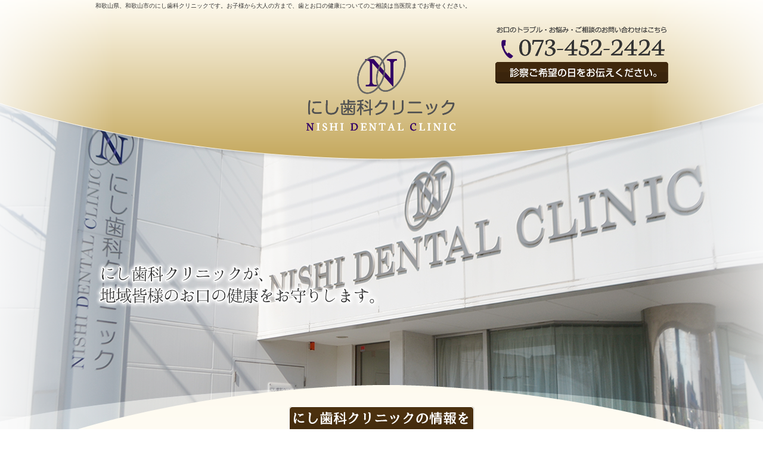

--- FILE ---
content_type: text/html
request_url: https://nishi-shika.net/director.html
body_size: 4125
content:
<!DOCTYPE HTML>
<html class="" lang="ja">
<head>
<meta charset="UTF-8">
<title>院長・医院紹介 | にし歯科クリニック</title>
<meta name="description" content="">
<meta name="keywords" content="">
<?php include("canonical-url.php"); ?>
<link rel="stylesheet" href="css/normalize.css">
<link rel="stylesheet" href="css/base.css">
<link rel="stylesheet" href="css/category.css">
<link rel="stylesheet" href="css/layout.css">

<!--[if lt IE 9]>
<script type="text/javascript">document.write(unescape('%3Cscript src="' + ('https:' == document.location.protocol ? 'https://' : 'http://') + 'html5shiv.googlecode.com/svn/trunk/html5.js" %3E%3C/script%3E'));</script>
<![endif]-->
<script type="text/javascript" src="scripts/smoothScroll.js"></script>
</head>

<body id="director">
<div id="screen">
<div id="container">
<header id="header">
<img src="images/common/header.png" alt="にし歯科クリニック 073-452-2424">
<p>和歌山県、和歌山市のにし歯科クリニックです。お子様から大人の方まで、歯とお口の健康についてのご相談は当医院までお寄せください。</p>
</header>
<div id="keyvisual"><img src="images/director/keyvisual.png" alt="にし歯科クリニックが地域皆様のお口の健康をお守りします" width="960" height="546">
<div id="keyvisual_in_banner"> <a href="https://nishi-shika-clinic.com/" target="_blank"><img src="images/common/image01.png" alt="にし歯科クリニックの情報を漫画と動画でご紹介" width="312" height="114"></a><!-- / #keyvisual_in_banner --></div>
<!-- / #keyvisual --></div>
<nav id="gnav"><!-- #BeginLibraryItem "/Library/gnav.lbi" --><ul>
<li><a href="index.html" id="gnav_01"><img src="images/common/gnav_01.jpg" width="160" height="61" alt="ホーム"></a></li>
<li><a href="director.html" id="gnav_02"><img src="images/common/gnav_02.jpg" width="160" height="61" alt="院長・医院紹介"></a></li>
<li><a href="medical.html" id="gnav_03"><img src="images/common/gnav_03.jpg" width="160" height="61" alt="診療案内"></a></li>
<li><a href="periodontal_disease.html" id="gnav_04"><img src="images/common/gnav_04.jpg" width="160" height="61" alt="歯周病について"></a></li>
<li><a href="access.html" id="gnav_05"><img src="images/common/gnav_05.jpg" width="160" height="61" alt="アクセス"></a></li>
<li><a href="link.html" id="gnav_06"><img src="images/common/gnav_06.jpg" width="160" height="61" alt="リンク集"></a></li>
</ul><!-- #EndLibraryItem --></nav>

<div id="contents">
<article id="main">
<div id="breadcrumbs">
<p><a href="index.html">ホーム</a>&nbsp;&gt;&nbsp;院長・医院紹介</p>
<!-- / #breadcrumbs --></div>

<section>
<h1><img src="images/director/h1title.png" alt="院長・医院案内" width="680" height="44"></h1>
<h2><img src="images/director/h2title01.png" alt="院長紹介" width="680" height="55"></h2>
<div class="section_body">
<p>にし歯科クリニック、院長の西です。当サイトをご覧いただき誠にありがとうございます。<br>
"来てよかったな"と、ご来院いただいた皆さんから思っていただけるよう、笑顔あふれるクリニック作りを目指しています。<br>
患者様の立場に立った対話を重視し、思いやりのあるていねいな診療を心がけております。地域の皆様のお口の健康を守るべく、精一杯がんばりますので、宜しくお願いします。 
<br>
お口・歯のトラブル、ご相談はお気軽ににし歯科クリニックまでご連絡ください。</p>
<div class="text_r">院長：西 洋希（にし　ひろき）</div></div>
</section>

<section>
<h3>経歴</h3>
<div class="section_body">
<table width="660" border="0" cellpadding="0" cellspacing="0">
<tr>
<td width="150">平成13年</td>
<td>鹿児島大学歯学部　卒業</td>
</tr>
<tr>
<td>平成13年～平成14年　</td>
<td>中川歯科医院　勤務</td>
</tr>
<tr>
<td>平成14年～平成20年</td>
<td>くりもと歯科医院（医療法人新星会）　勤務</td>
</tr>
</table>

</div>
</section>

<section>
<h3>所属</h3>
<div class="section_body"><p>和歌山県歯科医師会所属</p></div>
</section>

<section>
<div class="waku">
<img src="images/common/image_waku01.jpg" width="680" height="21">
<div class="waku_contents">
<h2><img src="images/director/h2title02.jpg" alt="にし歯科クリニックの治療に対する考え" width="640" height="58"></h2>
<p>常に最新かつ最高の技術を学び、習得した上で、患者様のお口の状況に適した治療方法をご提案、ご説明させていただきます。<br>
患者様の痛みや不満をまずよく聞き、一刻も早く取り除くよう治療させていただきます。<br>
治療に関しては歯の保存を第一に考え、できるだけ『抜かない・削らない』をモットーとしております。<br>
</p>


</div>
</div>
</section>


<section>

<h2><img src="images/director/h2title03.png" alt="医院案内" width="680" height="55"></h2>

<div class="float_base">
<div class="float_330_left"><img src="images/director/image01.jpg" alt="image" width="330" height="223">
<p><span class="font_big">【受付】</span><br>
受付は医院の顔。にし歯科クリニックのスタッフが、皆様を笑顔でお出迎えいたします。虫歯や歯周病でお悩みの方だけでなく、歯並びが気になる方、顎関節症の疑いのある方、歯の色が気になる方、入れ歯の具合の悪い方など、お気軽にお問い合わせください。</p></div>
<div class="float_330_right"><img src="images/director/image02.jpg" alt="image" width="330" height="223">
<p><span class="font_big">【待合室】<br>
</span>待合室は患者様がゆったりリラックスしていただけますよう、明るく清潔な状態に保つように心がけております。</p>
</div>
</div>


<div class="float_base">
<div class="float_330_left"><img src="images/director/image03.jpg" alt="image" width="330" height="223">
<p>
<span class="font_big">【キッズルーム】</span><br>
お子様連れの保護者の方にも安心してご来院いただけるよう、キッズルームを設けています。お子様の治療でお越しの際は、お子様の不安を取り除けるようぜひご利用ください。</p></div>
<div class="float_330_right"><img src="images/director/image04.jpg" alt="image" width="330" height="223">
<p><span class="font_big">【診療室】</span><br>
当クリニックの診療室です。清潔な空間で心地良い治療をお約束いたします。</p>
</div>
</div>

<div class="float_base">
<div class="float_330_left"><img src="images/director/image05.jpg" alt="image" width="330" height="223">
<p><span class="font_big">【デジタルレントゲン】</span><br>
当院では、最新のデジタルレントゲンを導入しております。<br>
従来のものと比べ、被曝量を1/4程度に抑えることができ、また、撮影後お待たせすることなくモニター上に表示することが可能です。</p>
</div>
</div>

</section>



<section><!-- #BeginLibraryItem "/Library/info.lbi" --><div id="info">
<div id="info1">
<h2><img src="images/top/title04.jpg" alt="医院案内" width="350" height="28"></h2>
<div class="table_type02"><table width="100%" border="0" cellpadding="0" cellspacing="0">
<tr>
<th scope="row">院長</th>
<td class="t02"> 西 洋希 (にし ひろき)</td>
</tr>
<tr>
<td colspan="2" scope="row"><div class="line"></div></td>
</tr>
<tr>
<th scope="row">所在地</th>
<td class="t02">〒640-8431 和歌山県和歌山市向6-9</td>
</tr>
<tr>
<td colspan="2" scope="row"><div class="line"></div></td>
</tr>
<tr>
<th scope="row">電話</th>
<td class="t02">073-452-2424</td>
</tr>
<tr>
<td colspan="2" scope="row"><div class="line"></div></td>
</tr>
<tr>
<th scope="row">診療科目</th>
<td class="t02">一般歯科・小児歯科</td>
</tr>
<tr>
<td colspan="2" scope="row"><div class="line"></div></td>
</tr>
<tr>
<th scope="row">診療時間</th>
<td class="t02">[平日] 9:30～13:00 / 15:00～20:00<br></td>
</tr>

<tr>
<td scope="row">&nbsp;</td>
<td class="t02">[水曜・土曜] 9:30～13:00</td>
</tr>
<tr>
<td colspan="2" scope="row"><div class="line"></div></td>
</tr>
<tr>
<th scope="row">休診日</th>
<td class="t02">日曜日・祝祭日</td>
</tr>
<tr>
<td colspan="2" scope="row"><div class="line"></div></td>
</tr>
<tr>
<th scope="row">駐車スペース</th>
<td class="t02">６台</td>
</tr>
<tr>
<td colspan="2" scope="row"><div class="line"></div></td>
</tr>
<tr>
<th scope="row">最寄バス停</th>
<td class="t02">和歌山バス　次郎丸バス停から徒歩1分</td>
</tr>
</table>
</div>


</div>
<div id="info2"><iframe src="https://www.google.com/maps/embed?pb=!1m14!1m8!1m3!1d824.4065537900003!2d135.1514752!3d34.25808029999999!3m2!1i1024!2i768!4f13.1!3m3!1m2!1s0x6000b20af8c8fe0f%3A0x799693d318f870f7!2z5ZKM5q2M5bGx55yM5ZKM5q2M5bGx5biC5ZCR77yW4oiS77yZ!5e0!3m2!1sja!2sjp!4v1398848145201" width="300" height="375" frameborder="0" style="border:0"></iframe></div>
</div><!-- #EndLibraryItem --></section>

<!-- / #main --></article>
<div id="side"><!-- #BeginLibraryItem "/Library/side.lbi" --><div class="side_info">
<img src="images/common/image2.jpg" alt="診療時間[平日] 9:00～13:00 / 15:00～20:00[水曜・土曜] 9:00～13:00" width="240" height="310"></div>

<nav id="snav">
<ul>
<li id="snav_01"><a href="index.html"><img src="images/common/snav_01.jpg" width="240" height="45" alt="ホーム"></a></li>
<li id="snav_02"><a href="director.html"><img src="images/common/snav_02.jpg" width="240" height="45" alt="院長・クリニック紹介"></a></li>
<li id="snav_03"><a href="medical.html"><img src="images/common/snav_03.jpg" width="240" height="45" alt="診療案内"></a></li>
<li id="snav_04"><a href="periodontal_disease.html"><img src="images/common/snav_04.jpg" width="240" height="45" alt="歯周病について"></a></li>
<li id="snav_05"><a href="access.html"><img src="images/common/snav_05.jpg" width="240" height="45" alt="アクセス"></a></li>
<li id="snav_06"><a href="link.html"><img src="images/common/snav_06.jpg" width="240" height="45" alt="リンク集"></a></li>
</ul></nav>

<meta http-equiv="Content-Type" content="text/html; charset=utf-8"><div class="side_info"><img src="images/common/qr.jpg" alt="にし歯科クリニックQRコード。モバイルページはこちら" width="240" height="120"></div><!-- #EndLibraryItem --><nav id="snav">
<!-- / #snav --></nav>
<!-- / #side --></div>
<!-- / #contents --></div>
<div id="container-footer"></div>
<!-- / #container --></div>

<footer id="footer"><!-- #BeginLibraryItem "/Library/footer.lbi" --><div id="footer_body">
<img src="images/common/footer_body.jpg" alt="にし歯科クリニック" width="960" height="188">
<div id="copyright">
<p>Copyright &copy;  にし歯科クリニック. All Rights Reserved.</p>
<!-- / #copyright --></div>

<div id="office">

<!-- / #office --><a href="#keyvisual_in_banner"><img src="images/common/totop.png" width="48" height="33"></a></div>

<nav id="footer_link">
<a href="index.html">ホーム</a>　l 　<a href="director.html">院長・医院紹介</a>　l　<a href="medical.html">診療案内</a>　l　<a href="periodontal_disease.html">歯周病について</a>　l　<a href="access.html">アクセス</a>　l　<a href="link.html">リンク集</a></nav>
<!-- / #footer_body --></div><!-- #EndLibraryItem --></footer>
<!-- / #screen --></div>

<script>
  (function(i,s,o,g,r,a,m){i['GoogleAnalyticsObject']=r;i[r]=i[r]||function(){
  (i[r].q=i[r].q||[]).push(arguments)},i[r].l=1*new Date();a=s.createElement(o),
  m=s.getElementsByTagName(o)[0];a.async=1;a.src=g;m.parentNode.insertBefore(a,m)
  })(window,document,'script','//www.google-analytics.com/analytics.js','ga');

  ga('create', 'UA-51187849-1', 'nishi-shika.net');
  ga('send', 'pageview');

</script>
</body>
</html>


--- FILE ---
content_type: text/css
request_url: https://nishi-shika.net/css/normalize.css
body_size: 2583
content:
/*! normalize.css 2012-07-07T09:50 UTC - http://github.com/necolas/normalize.css */
/* Customized By IT-Probe 2012-12-04 */

/* ==========================================================================
   HTML5 display definitions
   ========================================================================== */

/*
 * Corrects `block` display not defined in IE6/7/8/9 & FF3.
 */

article,
aside,
details,
figcaption,
figure,
footer,
header,
hgroup,
nav,
section,
summary {
    display: block;
}

/*
 * Corrects `inline-block` display not defined in IE6/7/8/9 & FF3.
 */

audio,
canvas,
video {
    display: inline-block;
    *display: inline;
    *zoom: 1;
}

/*
 * Prevents modern browsers from displaying `audio` without controls.
 * Remove excess height in iOS5 devices.
 */

audio:not([controls]) {
    display: none;
    height: 0;
}

/*
 * Addresses styling for `hidden` attribute not present in IE7/8/9, FF3, S4.
 * Known issue: no IE6 support.
 */

[hidden] {
    display: none;
}

/* ==========================================================================
   Base
   ========================================================================== */

/*
 * 1. Corrects text resizing oddly in IE6/7 when body `font-size` is set using
 *    `em` units.
 * 2. Prevents iOS text size adjust after orientation change, without disabling
 *    user zoom.
 */

html {
    font-size: 100%; /* 1 */
    -webkit-text-size-adjust: 100%; /* 2 */
    -ms-text-size-adjust: 100%; /* 2 */
}

/*
 * Addresses `font-family` inconsistency between `textarea` and other form
 * elements.
 */

html,
button,
input,
select,
textarea {
}

/*
 * Addresses margins handled incorrectly in IE6/7.
 */

body {
    margin: 0;
}

/* ==========================================================================
   Links
   ========================================================================== */

/*
 * Addresses `outline` inconsistency between Chrome and other browsers.
 */

/*a:focus {
    outline: thin dotted;
}*/

/*
 * Improves readability when focused and also mouse hovered in all browsers.
 * people.opera.com/patrickl/experiments/keyboard/test
 */

/*a:active,
a:hover {
    outline: 0;
}*/

/* ==========================================================================
   Typography
   ========================================================================== */

/*
 * Addresses font sizes and margins set differently in IE6/7.
 * Addresses font sizes within `section` and `article` in FF4+, Chrome, S5.
 */


h1,h2,h3,h4,h5,h6{
	font-size: 1.0em;
	font-weight: normal;
	margin,padding: 0;
}

/*
 * Addresses styling not present in IE7/8/9, S5, Chrome.
 */

abbr[title] {
    border-bottom: 1px dotted;
}

/*
 * Addresses style set to `bolder` in FF3+, S4/5, Chrome.
 */

b,
strong {
    font-weight: bold;
}

blockquote {
    margin: 1em 40px;
}

/*
 * Addresses styling not present in S5, Chrome.
 */

dfn {
    font-style: italic;
}

/*
 * Addresses styling not present in IE6/7/8/9.
 */

mark {
    background: #ff0;
    color: #000;
}

/*
 * Addresses margins set differently in IE6/7.
 */

p,
pre {
    margin: 0;
	padding: 0;
}

/*
 * Corrects font family set oddly in IE6, S4/5, Chrome.
 * en.wikipedia.org/wiki/User:Davidgothberg/Test59
 */

code,
kbd,
pre,
samp {
    font-family: monospace, serif;
    _font-family: 'courier new', monospace;
    font-size: 1em;
}

/*
 * Improves readability of pre-formatted text in all browsers.
 */

pre {
    white-space: pre;
    white-space: pre-wrap;
    word-wrap: break-word;
}

/*
 * Addresses CSS quotes not supported in IE6/7.
 */

q {
    quotes: none;
}

/*
 * Addresses `quotes` property not supported in S4.
 */

q:before,
q:after {
    content: '';
    content: none;
}

small {
    font-size: 75%;
}

/*
 * Prevents `sub` and `sup` affecting `line-height` in all browsers.
 * gist.github.com/413930
 */

sub,
sup {
    font-size: 75%;
    line-height: 0;
    position: relative;
    vertical-align: baseline;
}

sup {
    top: -0.5em;
}

sub {
    bottom: -0.25em;
}

/* ==========================================================================
   Lists
   ========================================================================== */

/*
 * Addresses margins set differently in IE6/7.
 */

dl,
menu,
ol,
ul {
    margin: 0;
}

dd {
    margin: 0;
}

/*
 * Addresses paddings set differently in IE6/7.
 */

menu,
ol,
ul {
    padding: 0;
}

/*
 * Corrects list images handled incorrectly in IE7.
 */

ul,
ol {
    list-style: none;
    list-style-image: none;
}


/* ==========================================================================
   Embedded content
   ========================================================================== */

/*
 * 1. Removes border when inside `a` element in IE6/7/8/9, FF3.
 * 2. Improves image quality when scaled in IE7.
 *    code.flickr.com/blog/2008/11/12/on-ui-quality-the-little-things-client-side-image-resizing/
 */

img {
    border: 0; /* 1 */
    -ms-interpolation-mode: bicubic; /* 2 */
	margin,padding: 0;
}

/*
 * Corrects overflow displayed oddly in IE9.
 */

svg:not(:root) {
    overflow: hidden;
}

/* ==========================================================================
   Figures
   ========================================================================== */

/*
 * Addresses margin not present in IE6/7/8/9, S5, O11.
 */

figure {
    margin: 0;
}

/* ==========================================================================
   Forms
   ========================================================================== */

/*
 * Corrects margin displayed oddly in IE6/7.
 */

form {
    margin: 0;
}

/*
 * Define consistent border, margin, and padding.
 */

fieldset {
    border: 1px solid #c0c0c0;
    margin: 0 2px;
    padding: 0.35em 0.625em 0.75em;
}

/*
 * 1. Corrects color not being inherited in IE6/7/8/9.
 * 2. Corrects text not wrapping in FF3.
 * 3. Corrects alignment displayed oddly in IE6/7.
 */

legend {
    border: 0; /* 1 */
    padding: 0;
    white-space: normal; /* 2 */
    *margin-left: -7px; /* 3 */
}

/*
 * 1. Corrects font size not being inherited in all browsers.
 * 2. Addresses margins set differently in IE6/7, FF3+, S5, Chrome.
 * 3. Improves appearance and consistency in all browsers.
 */

button,
input,
select,
textarea {
    font-size: 100%; /* 1 */
    margin: 0; /* 2 */
    vertical-align: baseline; /* 3 */
    *vertical-align: middle; /* 3 */
}

/*
 * Addresses FF3/4 setting `line-height` on `input` using `!important` in the
 * UA stylesheet.
 */

button,
input {
    line-height: normal;
}

/*
 * 1. Avoid the WebKit bug in Android 4.0.* where (2) destroys native `audio`
 *    and `video` controls.
 * 2. Corrects inability to style clickable `input` types in iOS.
 * 3. Improves usability and consistency of cursor style between image-type
 *    `input` and others.
 * 4. Removes inner spacing in IE7 without affecting normal text inputs.
 *    Known issue: inner spacing remains in IE6.
 */

button,
html input[type="button"], /* 1 */
input[type="reset"],
input[type="submit"] {
    -webkit-appearance: button; /* 2 */
    cursor: pointer; /* 3 */
    *overflow: visible;  /* 4 */
}

/*
 * Re-set default cursor for disabled elements.
 */

button[disabled],
input[disabled] {
    cursor: default;
}

/*
 * 1. Addresses box sizing set to content-box in IE8/9.
 * 2. Removes excess padding in IE8/9.
 * 3. Removes excess padding in IE7.
 *    Known issue: excess padding remains in IE6.
 */

input[type="checkbox"],
input[type="radio"] {
    box-sizing: border-box; /* 1 */
    padding: 0; /* 2 */
    *height: 13px; /* 3 */
    *width: 13px; /* 3 */
}

/*
 * 1. Addresses `appearance` set to `searchfield` in S5, Chrome.
 * 2. Addresses `box-sizing` set to `border-box` in S5, Chrome (include `-moz`
 *    to future-proof).
 */

input[type="search"] {
    -webkit-appearance: textfield; /* 1 */
    -moz-box-sizing: content-box;
    -webkit-box-sizing: content-box; /* 2 */
    box-sizing: content-box;
}

/*
 * Removes inner padding and search cancel button in S5, Chrome on OS X.
 */

input[type="search"]::-webkit-search-cancel-button,
input[type="search"]::-webkit-search-decoration {
    -webkit-appearance: none;
}

/*
 * Removes inner padding and border in FF3+.
 */

button::-moz-focus-inner,
input::-moz-focus-inner {
    border: 0;
    padding: 0;
}

/*
 * 1. Removes default vertical scrollbar in IE6/7/8/9.
 * 2. Improves readability and alignment in all browsers.
 */

textarea {
    overflow: auto; /* 1 */
    vertical-align: top; /* 2 */
}

/* ==========================================================================
   Tables
   ========================================================================== */

/*
 * Remove most spacing between table cells.
 */

table {
    border-collapse: collapse;
    border-spacing: 0;
}

/* ==========================================================================
   hr
   ========================================================================== */
   
hr{
	visibility: hidden;
}


/* ==========================================================================
   hr
   ========================================================================== */

a{
	outline: none;
}

a,a:link {
	outline: none;
}

a:visited {
	outline: none;
}



--- FILE ---
content_type: text/css
request_url: https://nishi-shika.net/css/base.css
body_size: 2330
content:
@charset "utf-8";

/*==========================================
File name: base.css
Editors: IT-Probe
Last Editor: IT-Probe
Date: 2012.12.04
========================================== */

/* ▼ BASE SETTING ▼ */

* {
	margin: 0;
	padding: 0;
}


img{
	vertical-align: top;
}


/* ▼ BASE LAYOUT▼ */ 

html{
	height: 100%;
	margin: 0;
	padding: 0;
}

body {
	height: 100%;
	margin: 0;
	padding: 0 0 0 0;
	text-align: center;
	color: #333333;
	font-family: Meiryo, "メイリオ","Hiragino Kaku Gothic Pro W3", "ヒラギノ角ゴ Pro W3",Osaka,"MS P Gothic", "ＭＳ Ｐゴシック",sans-serif;
	font-size: 80%;
}


#screen{
	position: relative;
	min-height: 100%;
	height: auto !important;
	height: 100%;/* コンテンツを横断する背景(画像) */
	text-align: left;
}

#container{
	width: 960px;
	margin: 0 auto;

}

#container-footer{
	height: 180px;/* footerの高さを入れる */
	position: relative;
	clear: both;
}

#contents{
	clear: both;
	width: 960px;
	text-align: left;
	padding-top: 10px;
	padding-right: 0;
	padding-bottom: 15px;
	padding-left: 0;
}


/* ▼ LINK SETTING ▼ */

a{
	outline: none;
}

a,a:link {
	text-decoration: none;
}

a:visited {
	text-decoration: none;
}

a:hover {
	text-decoration: underline;	
}

a.current,
a:active,
a:focus {
}

a:hover img{
	opacity:0.8;
	filter:alpha(opacity=80);
	-ms-filter: "alpha( opacity=80 )";
}



/* ▼ HEADER ▼ */

#header {
	width: 960px;
	height: 272px;
	position: relative;

}

#header_link{
	position: absolute;
	top: 10px;
	right: 0;
}

#header_link ul{
	width: 222px;
	
}

#header_link ul li{
	display: inline;
	font-size: 10px;
	background: url(../images/common/li.gif) no-repeat 0 50%;
	padding-left: 10px;
	margin: 0 0 0 0;
}

#header_link ul li a{
	color: #333333;
}

#header p{
	position: absolute;
	top: 3px;
	left: 0;
	font-size: 10px;
}


/* ▼ MAIN IMAGE ▼ */

#keyvisual{
	position: relative;
	height: 544px;
	margin-top: 0;
	margin-right: auto;
	margin-bottom: 0;
	margin-left: auto;
}
#keyvisual_in_banner {
	position: absolute;
	bottom: 20px;
	text-align: center;
	width: 960px;
}



/* ▼ GLOBAL NAVIGATION ▼ */


#gnav{
	width: 960px;
	height: 85px;
	background: url(../images/common/gnav_bg1.jpg) no-repeat;
	margin-top: 0;
	margin-right: auto;
	margin-left: auto;
}

#gnav ul{
	position: relative;
	background: url(../images/common/gnav_bg.jpg) no-repeat top left;
	width: 960px;
	height: 61px;
}

#gnav li{
	list-style-type: none;
	display: inline;

}

#gnav li a{
	position: absolute;
	display: block;
	width: 160px;
	height: 61px;
}

#gnav li a:hover{
	background-color: transparent;

}

#gnav li a:hover img{
	visibility: hidden;
}


#gnav_01{
	left: 0;
}

#gnav_02{
	left: 160px;
}

#gnav_03{
	left: 320px;
}

#gnav_04{
	left: 480px;
}

#gnav_05{
	left: 640px;
}

#gnav_06{
	left: 800px;
}

/* ▼ MAIN CONTENTS ▼ */

#main{
	width: 680px;
	min-height: 300px;
	height: auto !important;
	height: 300px;
	float: right;
	line-height: 1.9;
	padding-bottom: 0;
}
#top {
	background: url(../images/top/bg_top.png) no-repeat top;
}
#director {
	background: url(../images/director/bg_director.png) no-repeat top;
}
#medical {
	background: url(../images/medical/bg_medical.png) no-repeat top;
}
#periodontal_disease {
	background: url(../images/periodontal_disease/bg_periodontal_disease.png) no-repeat top;
}
#access {
	background: url(../images/access/bg_access.png) no-repeat top;
}
#link {
	background: url(../images/link/bg_link.png) no-repeat top;
}








/* ▼ SIDEBAR ▼ */

#side{
	width: 240px;
	float: left;
	padding: 0 0 0 0;
	font-size: 90%;
}
.side_info {
	width: 240px;
	padding: 0;
	margin-bottom: 20px;
}


/* --- SIDE MENU --- */


#snav{
	width: 240px;
	margin: 0 0 20px 0;
	
}



#snav ul{
	width: 240px;
	position: relative;
}

#snav li{
	list-style-type: none;
	height: 45px;
	width: 240px;
	margin-top: 0;
	margin-right: 0;
	margin-bottom: 0px;
	margin-left: 0;
}

.ie7 #snav li,
.ie6 #snav li{
	margin: 0 0 3px 0;
}/* --- for IE6, IE7 --- */

#snav li a{
	display: block;
	height: 45px;
	width: 240px;
}

#snav a:hover img{
	visibility: hidden;
}


#snav_01{
	background: url(../images/common/snav_o01.jpg) no-repeat top left;
}

#snav_02{
	background: url(../images/common/snav_o02.jpg) no-repeat top left;
}

#snav_03{
	background: url(../images/common/snav_o03.jpg) no-repeat top left;
}

#snav_04{
	background: url(../images/common/snav_o04.jpg) no-repeat top left;
}

#snav_05{
	background: url(../images/common/snav_o05.jpg) no-repeat top left;
}
#snav_06 {
	background: url(../images/common/snav_o06.jpg) no-repeat left top;
}



/* -- aside menu -- */

#side #aside ul{
	margin: 0 0 30px 0;
}

#side #aside ul li{
	background: url(../images/common/li.gif) no-repeat 20px 50%;
	width: 210px;
	padding: 0 0 0 30px;
	margin: 0 0 5px 0;
}


/* ▼ FOOTER ▼ */

#footer {
	width: 100%;
	clear: both;
	height: 188px;
	background: url(../images/common/footer_bg.jpg) no-repeat top;
	color: #888;
	font-size: 85%;
	position: absolute;
	bottom: 0;
}


#footer_body{
	width: 960px;
	height: 188px;
	margin: 0 auto;
	text-align: left;
	position: relative;
}


#footer_body img{
	vertical-align: bottom;
}

#copyright{
	position: absolute;
	top: 150px;
	left: 0;
	text-align: center;
	width: 960px;
	color: #000;
}

#copyright p{
	margin: 0;
	padding: 0;
}

#footer_body #office{
	position: absolute;
	top: 0px;
	right: 0;

	margin,padding: 0;
	height: 33px;
	width: 48px;
}

#footer_body #office p{
	text-align: right;
	margin,padding: 0;
}

#footer_body #author_link{
	position: absolute;
	bottom: 0;
	right: 0;
}

#footer_link{
	width: 960px;
	position: absolute;
	top: 60px;
	left: 0;
	font-size: 95%;
	text-align: center;
}


#footer_link .ul_01{
	float: left;
	margin: 0 10px 0 0;
	width: 150px;
}

#footer_link .ul_02{
	float: right;
	width: 150px;
}


#footer_link li{
	margin: 0 0 7px 0;
}


/*▼ CLEAR FIX ▼ */

.clear{
	clear: both;
}


/* modern browsers */

.clearfix:after,
#container:after,
#header:after,
#footer:after,
#contents:after{
	content: " ";
	display: block;
	height: 0;
	clear: both;
	visibility: hidden;
	font-size: 0.1em;
	line-height: 0;
}

/* IE7 */

.clearfix,
#container,
#header,
#footer,
#contents{
	display: inline-block;
}

/* legacy IE */

* html .clearfix,
* html div#container,
* html div#footer,
* html div#contents{
	height: 1%;
}

.clearfix,
#container,
#header,
#footer,
#contents{
	display: block;
}

/* ▼ 10: COMMON STYLE ▼ */

section{
	clear: both;
	margin: 0 0 25px 0;
	overflow: hidden;
}

section p{
	margin: 0 0 10px 0;
}

.section_body{
	overflow: hidden;
	padding-right: 10px;
	padding-left: 10px;
}
.waku {
	background: url(../images/common/image_waku02.jpg) repeat-y;
}
.font_big {
	font-size: 15px;
	font-weight: bold;
}
.font_big2 {
	font-size: 15px;
}

.red {
	font-weight: bold;
	color: #F00;
}

.text_r {
	text-align: right;
}


.waku_contents {
	background: url(../images/common/image_waku03.jpg) no-repeat bottom;
	padding-right: 20px;
	padding-bottom: 20px;
	padding-left: 20px;
	overflow:hidden;
}
.waku_contents1 {
	float: left;
	width: 330px;
}
.waku_contents2 {
	float: right;
	width: 300px;
}
.news {
	overflow:hidden;
}
.news .news1 {
	float: left;
	width: 330px;
}
.news .news2 {
	float: right;
	width: 330px;
}
#info {
	border: 1px solid #CCC;
	padding: 10px;
	overflow:hidden;
}
#info1 {
	float: left;
	width: 350px;
}
#info2 {
	float: right;
	width: 300px;
	padding-top: 22px;
}









/* --- ぱんくずナビ --- */

#breadcrumbs{
	text-align: left;
	margin: 0 0 10px 0;
	font-size: 90%;
}


/* --- このページのトップへ戻る --- */

.to_pagetop{
	position: relative;
	height: 20px;
	margin: 0 0 5px 0;
}

.to_pagetop a{
	position: absolute;
	display: block;
	width: 150px;
	height: 20px;
	padding: 0 0 0 20px;
	background: url(../images/common/to_pagetop.gif) no-repeat 0 50%;
	right: 0;
	font-size: 90%;
}

/* --- テキストの装飾・強調 --- */

/* --- Adobe Readerの取得 --- */

#get_adobe_reader{
	padding: 7px;
	border: solid 1px #CCCCCC;
}

#get_adobe_reader img{
	float: right;
}

#get_adobe_reader p{
	float: left;
	width: 400px;
	margin: 0 0 0 0;
	font-size: 11px;
}


@media print{
	
#footer{
	display: none;
}

}


--- FILE ---
content_type: text/css
request_url: https://nishi-shika.net/css/category.css
body_size: 743
content:
@charset "utf-8";

/*==========================================
File name: category.css
Editors: IT-Probe
Last Editor: IT-Probe
Date: 2012.12.04
========================================== */

h1{
	margin: 0 0 20px 0;
}

h2{
	margin: 0 0 10px 0;
	padding: 0 0 3px 0;
	color: #396;
}
h3 {
	color: #330;
	border-bottom-width: 2px;
	border-bottom-style: solid;
	border-bottom-color: #396;
	font-family: "ＭＳ Ｐ明朝", "MS PMincho", "ヒラギノ明朝 Pro W3", "Hiragino Mincho Pro", serif;
	font-size: 18px;
	font-weight: bold;
	padding-left: 5px;
	margin-bottom: 10px;
}




/* --- FAQ ---*/

.faq dl{
	margin: 0;
	padding: 0;
}

.faq dt{
	list-style: none;
	padding: 0 0 0 25px;
	margin: 20px 0 0 0;
	color: #012884;
	line-height:1.5;
	background: url(../images/faq/faq_q.gif) no-repeat left top;
}

.faq dd{
	padding: 0 0 0 25px;
	margin-top: 7px;
	line-height:1.5;
	background: url(../images/faq/faq_a.gif) no-repeat left top;
}

/* --- リンク集---*/

#link_list ul{
	margin: 0 0 30px 0;
}

#link_list ul li{
	background: url(../images/link/list.png) no-repeat 0px top;
	width: 600px;
	margin-top: 0;
	margin-right: 0;
	margin-bottom: 15px;
	margin-left: 0;
	padding-top: 0;
	padding-right: 0;
	padding-bottom: 0;
	padding-left: 30px;
}




/* --- サイトマップ --- */

/*（main幅　670px用) */


#sitemap #homelink ul,
#sitemap #pages ul{
	margin: 0 0 15px 0;
}

#sitemap #homelink ul li a,
#sitemap #pages ul li a{
	display: block;
	padding: 8px;
	background: #EFEFEF; 
	border-left: solid 3px #396;
	width: 270px; 
	margin: 0 0 10px 0;
}

#sitemap #homelink ul li ul li a,
#sitemap #pages ul li ul li a{
	background: #FFF url(../images/common/li.gif) no-repeat 0 50%;
	border: none; 
	margin: 0 0 5px 16px;
	padding: 5px 5px 5px 16px;
	width: 270px; /* 不具合があれば調整 */ 
}

#sitemap #pages .list_01,
#sitemap #pages .list_02{
	width: 288px;
}

#sitemap #pages .list_01{
	float: left;
}

#sitemap #pages .list_02{
	float: right;
}

#sitemap #homelink{
	border-bottom: dotted 1px #CCCCCC;
}


--- FILE ---
content_type: text/css
request_url: https://nishi-shika.net/css/layout.css
body_size: 1716
content:
@charset "utf-8";

/*==========================================
File name: layout.css
Editors: IT-Probe
Last Editor: IT-Probe
Date: 2012.12.04
========================================== */

/* ▼▼▼ メインコンテンツのレイアウトに関する設定　ここから ▼▼▼ */

/* ---要素配置領域の決定 --- */

.left_block,.left_float,.right_block,.right_float,
.quarter,.third,.half,.half_left_block,.half_right_block

{
		width: 680px; /* --- mainの幅に揃える --- */
		overflow: hidden;
}



/*▼ 画像左・テキスト右・回りこみ無し ▼*/

.left_block{
	margin: 0 0 30px 0;
	overflow: hidden;
	
}

.left_block img{
	float: left;
	margin: 0 0 0 0;
}

.left_block p{
	float: right;
	width: 430px;/* ---テキスト領域の幅を確定する --- */
}

.left_block .element_01{
	float: right;
	width: 430px;/* ---領域の幅を確定する --- */
}


/*▼ 画像左・テキスト右・回りこみ有 ▼*/

.left_float{
	margin: 0 0 25px 0;
}

.left_float img{
	float: left;
	margin: 0 15px 15px 0;
}


/*▼ 画像右・テキスト左・回りこみ無し ▼*/

.right_block{
	margin: 0 0 30px 0;
}

.right_block img{
	float: right;
	margin: 0 0 0 0;
}

.right_block p{
	float: left;
	width: 430px;/* ---テキスト領域の幅を確定する --- */
}

.left_block .element_01{
	float: left;
	width: 430px;/* ---領域の幅を確定する --- */
}

/*▼ 画像右・テキスト左・回りこみ有 ▼*/

.right_float{
	margin: 0 0 25px 0;
}

.right_float img{
	float: right;
	margin: 0 0 15px 15px;
}


/*▼ 領域　横4つ ▼*/

.quarter .element_01,
.quarter .element_02{
	width: 160px;
	/* min-height: 200px;領域の高さを揃える */
	/* height: auto !important;
	/* height: 200px;	min-heightに揃える */
}

.quarter .element_01 img,
.quarter .element_02 img{
	margin: 0 0 10px 0;
}

.quarter .element_01{
	float: left;
	margin: 0 10px 0 0;
}

.quarter .element_02{
	float: right;
}

/*▼ 領域　横3つ ▼*/

.third .element_01,
.third .element_02{
	width: 220px;
	/* min-height: 200px; 領域の高さを揃える */
	/* height: auto !important; */
	/* height: 200px;	min-heightに揃える */
}

.third .element_01 img,
.third .element_02 img{
	margin: 0 0 10px 0;
}

.third .element_01{
	float: left;
	margin: 0 10px 0 0;
}

.third .element_02{
	float: right;
}

/*▼ 領域　横2つ ▼*/

.half{
	overflow: hidden;
}

.half .element_01,
.half .element_02{
	width: 324px;
	/* min-height: 200px; 領域の高さを揃える */
	/* height: auto !important; */
	/* height: 200px;	/* min-heightに揃える */
}

.half .element_01 img,
.half .element_02 img{
	margin: 0 0 10px 0;
}

.half .element_01{
	float: left;
	margin: 0 10px 0 0;
}

.half .element_02{
	float: right;
}


/*▼ 領域 横2つ 画像左・テキスト右 ▼*/
/*▼ 領域 横2つ 画像右・テキスト左 ▼*/

.half_left_block .element_01,
.half_left_block .element_02,
.half_right_block .element_01,
.half_right_block .element_02{
	width: 324px;
	/* min-height: 150px; 領域の高さを揃える */
	/* height: auto !important; */
	/* height: 150px;	min-heightに揃える */
}

.half_left_block .element_01 p,
.half_left_block .element_02 p,
.half_right_block .element_01 p,
.half_right_block .element_02 p{
	width: 154px;
}


.half_left_block .element_01,
.half_right_block .element_01{
	float: left;
	margin: 0 10px 0 0;
}

.half_left_block .element_02,
.half_right_block .element_02{
	float: right;
}

/* 画像左・テキスト右 */

.half_left_block .element_01 img,
.half_left_block .element_02 img{
	float: left;
}


.half_left_block .element_01 p,
.half_left_block .element_02 p{
	float: right;
}


/* 画像右・テキスト左 */

.half_right_block .element_01 img,
.half_right_block .element_02 img{
	float: right;
}


.half_right_block .element_01 p,
.half_right_block .element_02 p{
	float: left;
}


/*▼ table 上部TH center, 最右TD right ▼*/

table .price_set th+th{
	text-align: center;
}/*　上部TH 2つめから有効 */

table .price_set th+td+td{
	text-align: right;
}/* 最右が3つめの場合 */



/*▼ リストの最初の仕切り線を消去 ▼*/

.lined_list ul{
    _zoom: 1;
    overflow: hidden;
	margin: 0 0 0 0!important;
}

.lined_list ul li{
	margin: -1px 0 0 0!important;
	padding: 5px;
	border-top: 1px dotted #999;
}


/*▼ 矢じりmarkイメージ付きリスト ▼*/

.arrow_list ul{
	margin: 0 0 0 0;
}

.arrow_list ul li{
	list-style-type: none!important;
	background:url(../images/common/li.gif) no-repeat top left;
	padding-left: 18px;
	margin: 0 0 8px 0;
}



/*▼ 領域　枠囲い ▼*/

.s_waku{
	width: 240px;
	border: #FF6 1px solid;
	margin: 0 0 15px 0;
	background-color: #CCC;
}

.s_waku_in{
	width: 220px;
	margin: 10px auto;
}



/*▼ テーブル ▼*/

.table_type02{
	margin-top: 10px;
	margin-right: 0;
	margin-bottom: 10;
	}

.table_type02 th,
.table_type02 td{

}

.table_type02 th{
	background: #6c5639; /* Old browsers */
	background: -moz-linear-gradient(top,  #6c5639 0%, #6c5639 51%, #4c310f 55%, #4c310f 100%); /* FF3.6+ */
	background: -webkit-gradient(linear, left top, left bottom, color-stop(0%,#6c5639), color-stop(51%,#6c5639), color-stop(55%,#4c310f), color-stop(100%,#4c310f)); /* Chrome,Safari4+ */
	background: -webkit-linear-gradient(top,  #6c5639 0%,#6c5639 51%,#4c310f 55%,#4c310f 100%); /* Chrome10+,Safari5.1+ */
	background: -o-linear-gradient(top,  #6c5639 0%,#6c5639 51%,#4c310f 55%,#4c310f 100%); /* Opera 11.10+ */
	background: -ms-linear-gradient(top,  #6c5639 0%,#6c5639 51%,#4c310f 55%,#4c310f 100%); /* IE10+ */
	background: linear-gradient(to bottom,  #6c5639 0%,#6c5639 51%,#4c310f 55%,#4c310f 100%); /* W3C */


filter: progid:DXImageTransform.Microsoft.gradient( startColorstr='#6c5639', endColorstr='#4c310f',GradientType=0 ); /* IE6-9 */
	color: #FFF;
	text-align: center;
	padding-right: 5px;
	padding-left: 5px;
}


.table_type02 td{
	text-align: left;
	color: #333;
}

.table_type02 td.t02 {
	padding-left: 5px;

}



.line {
	border-bottom-width: 1px;
	border-bottom-style: dotted;
	border-bottom-color: #999;
	width: 350px;
	margin-top: 10px;
	margin-bottom: 10px;
}
.float_base {
	overflow:hidden;
	margin-bottom: 20px;
}
.float_base .float_330_left {
	float: left;
	width: 330px;
	font-size: 12px;
}
.float_base .float_438_left {
	float: left;
	width: 438px;
	font-size: 12px;
	padding-top: 10px;
}

.float_base .float_330_right {
	float: right;
	width: 330px;
}
.float_base .float_200_right {
	float: right;
	width: 200px;
}


--- FILE ---
content_type: text/plain
request_url: https://www.google-analytics.com/j/collect?v=1&_v=j102&a=1773769187&t=pageview&_s=1&dl=https%3A%2F%2Fnishi-shika.net%2Fdirector.html&ul=en-us%40posix&dt=%E9%99%A2%E9%95%B7%E3%83%BB%E5%8C%BB%E9%99%A2%E7%B4%B9%E4%BB%8B%20%7C%20%E3%81%AB%E3%81%97%E6%AD%AF%E7%A7%91%E3%82%AF%E3%83%AA%E3%83%8B%E3%83%83%E3%82%AF&sr=1280x720&vp=1280x720&_u=IEBAAAABAAAAACAAI~&jid=1560484622&gjid=1152798432&cid=601480236.1768704848&tid=UA-51187849-1&_gid=1000295179.1768704848&_r=1&_slc=1&z=1207848532
body_size: -450
content:
2,cG-K4JEZLC75V